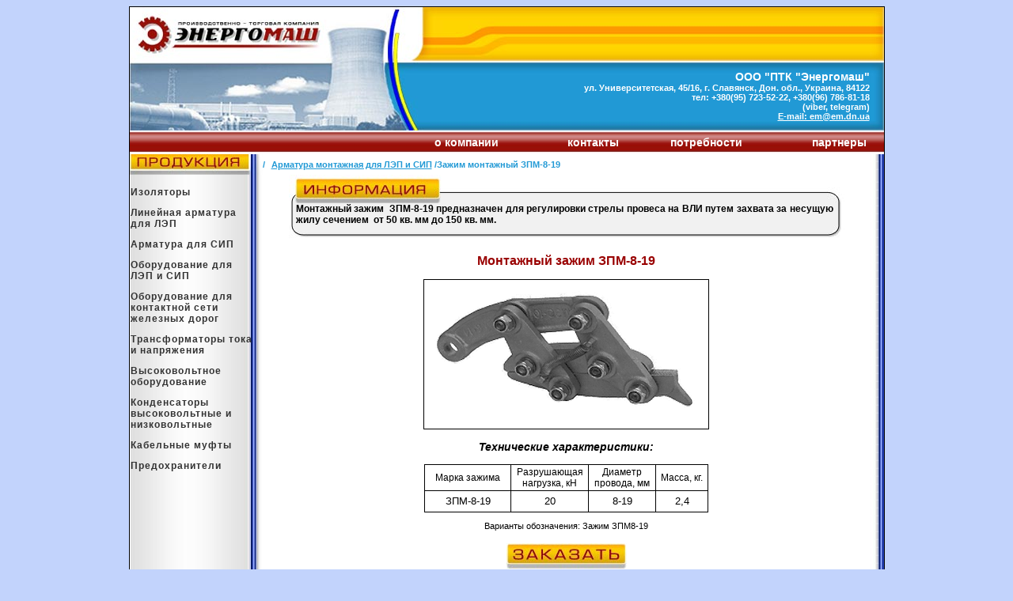

--- FILE ---
content_type: text/html; charset=windows-1251
request_url: http://em.dn.ua/arm/mont/zpm-8-19.html
body_size: 3730
content:
<html><!-- InstanceBegin template="/Templates/izol.dwt" codeOutsideHTMLIsLocked="false" -->
<head>
<!-- InstanceBeginEditable name="doctitle" -->
<title>Зажим ЗПМ-8-19 - ООО ПТК ЭНЕРГОМАШ (УКРАИНА)</title>
<meta name="keywords" content="Монтажный зажим ЗПМ-8-19, ЗПМ8-19, 3ПМ-8-19 ">
<meta name="description" content="Монтажный зажим  ЗПМ-8-19 для регулировки стрелы подвеса проводов СИП диаметром 8-19 мм  - ООО ПТК ЭНЕРГОМАШ (УКРАИНА)">
<!-- InstanceEndEditable -->
<meta http-equiv="Content-Type" content="text/html; charset=windows-1251">
<link href="../../menu.css" rel="stylesheet" type="text/css">
<link rel="icon" href="/favicon.ico" type="image/x-icon"> 
<link rel="shortcut icon" href="/favicon.ico" type="image/x-icon">
<!-- InstanceBeginEditable name="head" --><!-- InstanceEndEditable --><!-- InstanceParam name="news" type="boolean" value="true" --><!-- InstanceParam name="OptionalRegion1" type="boolean" value="false" -->

</head>
<script type="text/javascript">
var gaJsHost = (("https:" == document.location.protocol) ? "https://ssl." : "http://www.");
document.write(unescape("%3Cscript src='" + gaJsHost + "google-analytics.com/ga.js' type='text/javascript'%3E%3C/script%3E"));
</script>
<script type="text/javascript">
try {
var pageTracker = _gat._getTracker("UA-8140993-1");
pageTracker._trackPageview();
} catch(err) {}</script>
<body> 
<table width="955" border="0" align="center" cellpadding="0" cellspacing="0" class="tabl"> 
  <!--DWLayoutTable--> 
  <tr> 
    <td colspan="8" valign="top"><img src="../../pich/en_01.jpg" width="168" height="156"><img src="../../pich/en_02.jpg" width="84" height="156"><img src="../../pich/en_03.jpg" width="237" height="156"></td>
    <th colspan="5" align="right" valign="top" background="../../pich/en_04.jpg"><span class="style10"><span class="style15"><br>
      <br>
      <br>
      <br>
      <br>
      ООО
      &quot;ПТК &quot;Энергомаш&quot;</span><br>
      ул. Университетская, 45/16, г. Славянск, 
      Дон. обл., Украина, 84122<br>
      тел: +380(95) 723-52-22, +380(96) 786-81-18 <br>
		(viber, telegram) <br> 
      <a href="mailto:em@em.dn.ua" class="style10">E-mail: em@em.dn.ua</a> </span></th>
  <th width="18" valign="top"><img src="../../pich/en_05.jpg" width="18" height="156"></th>
  </tr>
  <tr>
    <td width="143" height="30" valign="top" background="../../pich/en_08.jpg"><!--DWLayoutEmptyCell-->&nbsp;</td>
    <td colspan="5" align="center" valign="middle" background="../../pich/en_08.jpg"><span class="style8"><a class="one" href="../../index.htm"></a></span></td>
    <th width="125" align="center" valign="middle" background="../../pich/en_08.jpg"><span class="style8"><a class="one" href="../../index.htm">о
    компании</a><a class="one" href="../../cont.htm"></a></span></th>
    <th colspan="2" align="center" valign="middle" background="../../pich/en_08.jpg"><a class="one" href="../../cont.htm">контакты</a></th>
    <td width="176" align="left" valign="middle" background="../../pich/en_08.jpg"><span class="style8"><a class="one" href="../../potr.htm">потребности</a></span></td>
    <th colspan="3" align="center" valign="middle" background="../../pich/en_08.jpg" class="one"><a href="../../links.htm" class="one">партнеры</a> </th>
    <th valign="top" background="../../pich/en_08.jpg"><!--DWLayoutEmptyCell-->&nbsp;</th>
  </tr>
  <tr>
    <td height="26" colspan="2" valign="top"><img src="../../pich/en_11.jpg" width="168" height="26"></td>
    <td colspan="11" bgcolor="#FFFFFF" class="style11">/<!-- InstanceBeginEditable name="EditRegion5" --><span class="punkt"><a href="../arm_mont.htm" class="style11">Арматура монтажная для ЛЭП и СИП</a></span>
         /Зажим монтажный ЗПМ-8-19<!-- InstanceEndEditable --></td>
    <th valign="top" background="../../pich/en_21.jpg"><!--DWLayoutEmptyCell-->&nbsp;</th>
  </tr>
  <tr>
    <td colspan="2" rowspan="4" valign="top" background="../../pich/en_16.jpg"><p class="style12">
    
      <p class="style3"><a href="../../iz/iz.htm" class="two">Изоляторы</a> </p>
      <p class="style3"><a class="two" href="../arm.htm">Линейная арматура для ЛЭП</a></p>
      <p class="style3"><a href="../../sip/sip.htm" class="two">Арматура для СИП</a> </p>
      <p class="style3"><a href="../../lep/lep.htm" class="two">Оборудование для ЛЭП и СИП</a></p>
      <p class="style3"><a class="two" href="../../ks/ks.htm">Оборудование для контактной сети железных дорог </a></p>
      <p class="style3"><a href="../../trans/trans.htm" class="two">Трансформаторы тока и напряжения</a> </p>
      <p class="style3"><a class="two" href="../../vv/vv.htm">Высоковольтное оборудование</a></p>
      <p class="style3"><a href="../../ukkz/ukkz.htm" class="two">Конденсаторы высоковольтные и низковольтные </a></p>
      <p class="style3"><a href="../../mufty/slav.htm" class="two">Кабельные муфты</a></p>
      <p class="style3"><a href="../../pred/pred.htm" class="two">Предохранители</a></p>
      
    <p>&nbsp;</p></td>
    <td width="33" bgcolor="#FFFFFF"></td>
    <td colspan="9" valign="top" bgcolor="#FFFFFF"><img src="../../pich/in_01.jpg" width="702" height="36"></td>
    <td width="35" bgcolor="#FFFFFF">&nbsp;</td>
    <th rowspan="3" valign="top" background="../../pich/en_21.jpg"><!--DWLayoutEmptyCell-->&nbsp;</th>
  </tr>
  <tr>
    <td bgcolor="#FFFFFF"></td>
    <td width="9" valign="top" background="../../pich/in_02.jpg" bgcolor="#FFFFFF"><!--DWLayoutEmptyCell-->&nbsp;</td>
    <td colspan="7" align="left" valign="middle" bgcolor="#F1F1F1" class="style6"><div align="justify"><!-- InstanceBeginEditable name="EditRegion4" -->
        <p>Монтажный зажим &nbsp;ЗПМ-8-19  предназначен для регулировки стрелы провеса на ВЛИ путем захвата за несущую  жилу сечением &nbsp;от 50 кв. мм до 150 кв. мм.</p>
<!-- InstanceEndEditable --></div>      
      <div align="left"></div></td>
    <td width="14" valign="top" background="../../pich/in_04.jpg" bgcolor="#FFFFFF"><!--DWLayoutEmptyCell-->&nbsp;</td>
    <td bgcolor="#FFFFFF">&nbsp;</td>
  </tr>
  <tr>
    <td bgcolor="#FFFFFF"></td>
    <td colspan="9" valign="top" bgcolor="#FFFFFF"><img src="../../pich/in_05.jpg" width="702" height="16"></td>
    <td bgcolor="#FFFFFF">&nbsp;</td>
  </tr>
  <tr>
    <td height="737" bgcolor="#FFFFFF"></td>
    <td colspan="9" valign="top" bgcolor="#FFFFFF"><!-- InstanceBeginEditable name="EditRegion1" -->
      <h1 align="center" class="title"><strong> <span class="title"><br>
      Монтажный зажим ЗПМ-8-19</span></strong></h1>
      <p align="center" class="zagpunkt"><img src="pics/zpm-6.gif" alt="Монтажный зажим  ЗПМ-8-19 - ООО ПТК ЭНЕРГОМАШ (Украина)" width="359" height="188" border="1"></p>
      <p align="center" class="zagpunkt"><strong>Технические характеристики: </strong></p>
      <table width="359" border="1" align="center" cellpadding="2" cellspacing="0" bordercolor="#000000" style="font-size: 10pt; border-collapse: collapse;">
        <tbody>
          <tr class="tabl">
            <td width="146" height="27" align="center"><div align="center" class="tablall" >Марка зажима </div></td>
            <td width="99" align="center" class="tablall"><div align="center" >Разрушающая нагрузка, кН</div></td>
            <td width="99" align="center" class="tablall"><div align="center" >Диаметр провода, мм</div></td>
            <td width="74" align="center" class="tablall"><div align="center" >Масса, кг.</div></td>
          </tr>
          <tr >
            <td height="27" align="center"><div align="center">ЗПМ-8-19</div></td>
            <td align="center"><div align="center">20</div></td>
            <td align="center"><div align="center">8-19</div></td>
            <td align="center"><div align="center">2,4</div></td>
          </tr>
        </tbody>
      </table>
      <p align="center" class="style14">Варианты обозначения: Зажим ЗПМ8-19</p>
      <p align="center"><a href="/cont.htm"><img src="/pich/zakaz.jpg" alt="Заказать продукцию" width="152" height="32" border="0"></a></p>
      <p align="center"><br>
      </p>
    <!-- InstanceEndEditable --></td>
    <td bgcolor="#FFFFFF">&nbsp;</td>
    <th background="../../pich/en_21.jpg">&nbsp;</th>
  </tr>
  
  <tr>
    <td height="63" colspan="2" valign="top" background="../../pich/en_22.jpg"><br></td>
    <td colspan="3" valign="top" background="../../pich/en_23.jpg"><br>
<br>
<!--LiveInternet counter-->
	      <script language="JavaScript"><!--
document.write('<a href="http://www.liveinternet.ru/click" '+
'target=_blank><img src="http://counter.yadro.ru/hit?t39.10;r'+
escape(document.referrer)+((typeof(screen)=='undefined')?'':
';s'+screen.width+'*'+screen.height+'*'+(screen.colorDepth?
screen.colorDepth:screen.pixelDepth))+';u'+escape(document.URL)+
';'+Math.random()+
'" border=0 width=31 height=31 title="liveinternet.ru"></a>')//--></script>
    <!--/LiveInternet-->
</td>
    <td colspan="8" valign="top" background="../../pich/en_26.jpg" class="style12"> <div align="right">        E-mail:        <a href="mailto:em@em.dn.ua" class="mail" >em@em.dn.ua</a> | Тел: +380(95) 723-52-22, +380(96) 786-81-18
        


    </span></div><br></td>
    <th valign="top" background="../../pich/en_27.jpg"><!--DWLayoutEmptyCell-->&nbsp;</th>
  </tr>
  <tr>
    <td height="2">
    </td>
    <td width="25"></td>
    <td></td>
    <td></td>
    <td width="40"></td>
    <td width="113"></td>
    <td></td>
    <td width="1"></td>
    <td width="195"></td>
    <td></td>
    <td width="30"></td>
    <td></td>
    <td></td>
    <td></td>
  </tr>
</table> 
<!-- Yandex.Metrika counter -->
<script type="text/javascript">
(function (d, w, c) {
    (w[c] = w[c] || []).push(function() {
        try {
            w.yaCounter20668726 = new Ya.Metrika({id:20668726,
                    webvisor:true,
                    clickmap:true,
                    trackLinks:true,
                    accurateTrackBounce:true});
        } catch(e) { }
    });

    var n = d.getElementsByTagName("script")[0],
        s = d.createElement("script"),
        f = function () { n.parentNode.insertBefore(s, n); };
    s.type = "text/javascript";
    s.async = true;
    s.src = (d.location.protocol == "https:" ? "https:" : "http:") + "//mc.yandex.ru/metrika/watch.js";

    if (w.opera == "[object Opera]") {
        d.addEventListener("DOMContentLoaded", f, false);
    } else { f(); }
})(document, window, "yandex_metrika_callbacks");
</script>
<noscript><div><img src="//mc.yandex.ru/watch/20668726" style="position:absolute; left:-9999px;" alt="" /></div></noscript>
<!-- /Yandex.Metrika counter -->
</body>
<!-- InstanceEnd --></html>


--- FILE ---
content_type: text/css
request_url: http://em.dn.ua/menu.css
body_size: 828
content:
body,td,th {
	font-family: Verdana, Arial, Helvetica, sans-serif;
}
body {
	background-color: #C2D3FC;
}


.style3 {
	font-size: 12px;
	font-family: Verdana, Arial, Helvetica, sans-serif;
	font-style: normal;
	font-variant: normal;
	line-height: normal;
	text-transform: none;
	color: #333333;
	list-style-type: none;
	letter-spacing: 1px;
	border: 10px;
	font-weight: bold;
	background-position: 10px;
	padding-right: 9px;
	padding-left: 1px;
}
.style6 {
	font-size: 12px;
	font-weight: bold;
	text-align: left;
}
.style10 {
	color: #FFFFFF;
	font-weight: bold;
	font-family: Verdana, Arial, Helvetica, sans-serif;
	font-size: 11px;
	padding-bottom: 2px;
}
.style11 {
	color: #2199D5;
	font-size: 11px;
	font-weight: 600;
}
.style12 {
	color: #990000;
	font-family: Verdana, Arial, Helvetica, sans-serif;
	font-size: 12px;
	font-weight: bold;
	padding: 3px 0px 0px;
}
.style14 {font-size: 11px}
.style15 {font-size: 14px}
a.one:link {
	font-family: Verdana, Arial, Helvetica, sans-serif;
	font-size: 14px;
	font-weight: bold;
	color: #FFFFFF;
	text-decoration: none;
}
a.one:visited {

	font-family: Verdana, Arial, Helvetica, sans-serif;
	font-size: 14px;
	font-weight: bold;
	color: #FFFFFF;
	text-decoration: none;
}
a.one:hover {


	font-family: Verdana, Arial, Helvetica, sans-serif;
	font-size: 14px;
	font-weight: bold;
	color: #F9CA00;
	text-decoration: none;
}
a.one:active {



	font-family: Verdana, Arial, Helvetica, sans-serif;
	font-size: 14px;
	font-weight: bold;
	color: #FFFFFF;
	text-decoration: none;
}
a.two:link {
	font-family: Verdana, Arial, Helvetica, sans-serif;
	font-size: 12px;
	font-weight: bold;
	color: #333333;
	text-decoration: none;
}
a.two:visited {

	font-family: Verdana, Arial, Helvetica, sans-serif;
	font-size: 12px;
	font-weight: bold;
	color: #333333;
	text-decoration: none;
}
a.two:hover {


	font-family: Verdana, Arial, Helvetica, sans-serif;
	font-size: 12px;
	font-weight: bold;
	color: #FF0000;
	text-decoration: none;
}
a.two:active {



	font-family: Verdana, Arial, Helvetica, sans-serif;
	font-size: 12px;
	font-weight: bold;
	color: #9A130F;
	text-decoration: none;
}
.tabl {
	border: 1px solid #000000;
}
.mail {
	font-family: Verdana, Arial, Helvetica, sans-serif;
	font-size: 12px;
	font-weight: bold;
	color: #971108;
	padding-top: 5px;
	padding-right: 0px;
	padding-bottom: 0px;
	padding-left: 0px;
}
.title {
	font-family: Verdana, Arial, Helvetica, sans-serif;
	font-size: 16px;
	font-style: normal;
	font-weight: bold;
	font-variant: normal;
	color: #990000;
}
.punkt {
	font-family: Verdana, Arial, Helvetica, sans-serif;
	font-size: 13px;
	font-style: normal;
	font-weight: bold;
	color: #0033FF;
	padding-left: 8px;
	list-style-type: none;
	line-height: normal;
	text-transform: none;
	list-style-position: inside;
	list-style-image: none;
}
a.three:link {
	font-family: Verdana, Arial, Helvetica, sans-serif;
	font-size: 12px;
	font-weight: bold;
	color: #0000FF;
	text-decoration: none;
}
a.three:visited {


	font-family: Verdana, Arial, Helvetica, sans-serif;
	font-size: 12px;
	font-weight: bold;
	color: #0000FF;
	text-decoration: none;
}
a.three:hover {



	font-family: Verdana, Arial, Helvetica, sans-serif;
	font-size: 12px;
	font-weight: bold;
	color: #990000;
}
a.three:active {




	font-family: Verdana, Arial, Helvetica, sans-serif;
	font-size: 12px;
	font-weight: bold;
	color: #0000FF;
	text-decoration: none;
}
.zagpunkt {
	font-family: Verdana, Arial, Helvetica, sans-serif;
	font-size: 14px;
	font-style: italic;
	font-weight: 500;
	color: #000000;
}
.tablall {
	font-size: 12px;
	font-family: Arial, Helvetica, sans-serif;
	color: #000000;
	text-align: center;
	vertical-align: middle;
}
.stepen {
	font-family: Verdana, Arial, Helvetica, sans-serif;
	font-size: 9px;
	text-transform: uppercase;
}
.text {

	font-size: 13px;
	font-family: Arial, Helvetica, sans-serif;
	color: #000000;
	text-align: justify;
}
